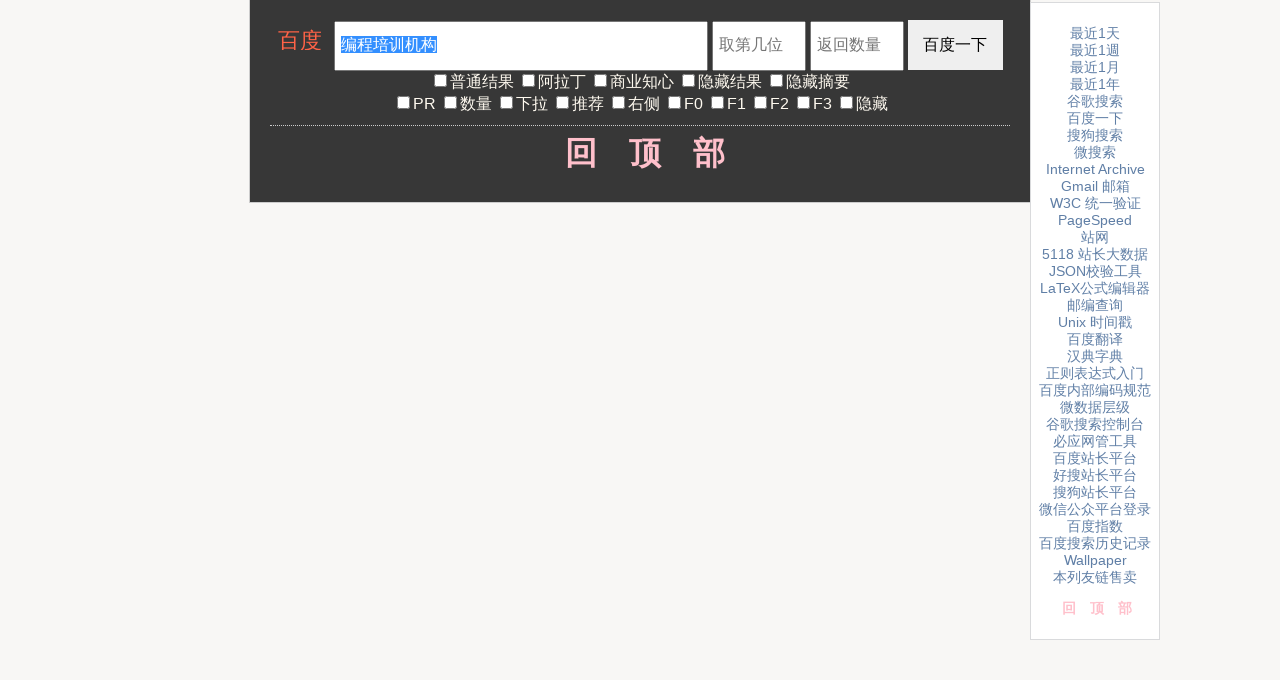

--- FILE ---
content_type: text/html; charset=utf-8
request_url: http://gsbybuild.com/lh/hxyw
body_size: 9543
content:
<!DOCTYPE html>
<html xmlns="http://www.w3.org/1999/xhtml" lang="cmn-Hans" xml:lang="cmn-Hans">
<head><meta charset="UTF-8">
<meta content="webkit" name="renderer">
<meta content="telephone=no" name="format-detection">
<meta content="IE=edge" http-equiv="X-UA-Compatible">
<meta content="yes" name="apple-mobile-web-app-capable">
<meta content="black" name="apple-mobile-web-app-status-bar-style">
<meta content="width=device-width,initial-scale=1.0,maximum-scale=1.0,user-scalable=0,minimal-ui" name="viewport">
    
<title>编程培训机构 - 甘肃远思创网络传媒有限公司</title><meta content="编程培训机构" name="description">
<meta content="编程培训机构" name="keywords">
	<meta content="编程培训机构" name="apple-mobile-web-app-title">
<link href="http://gsbybuild.com/?s=编程培训机构" rel="canonical">
<link href="/" rel="alternate" type="application/rss+xml">
<style type="text/css">body,div,h1{margin:0}body{color:#222;background-color:#f8f7f5;font-family:"Helvetica Neue",Helvetica,"Hiragino Sans GB","Microsoft YaHei",Arial,sans-serif;height:100%}h1{font-size:1.75em}img{height:auto!important}table{width:46.25em;border-collapse:collapse;width:100%!important}thead{color:#0080ff;background-color:#f2f2f2}th,td{padding:.1875em}a{color:#607fa6;font-size:1em;text-decoration:none}.noa{color:#ffd700;font-size:1em;font-weight:bold;text-decoration:none}.pink{color:#ffc0cb;font-size:1em;font-weight:bold;text-decoration:none}.pinks{color:#ffc0cb;text-decoration:none}input{font:normal 100% "STHeiti STXihei","Lucida Grande","Microsoft JhengHei","Microsoft Yahei",Helvetica,Tohoma,Arial,Verdana,sans-serif}.other{padding:.125em .3125em .25em .3125em;height:2.5em;width:5em;outline:0}.submit{height:3.125em;width:5.9375em;border:0}.center{text-align:center}.bold{font-size:1.5em;font-weight:bold;word-break:normal;word-wrap:break-word}.break{word-break:break-all}.tiny{font-size: .8em}@media screen and (min-width:1024px){.detail{width:46.25em;margin:0 auto;padding:1.25em;padding-top:0;border-left:.0625em solid #ccc;border-bottom:.0625em solid #ccc;border-right:.0625em solid #ccc}}.detail{background-color:#373737}.header{padding-top:1.25em;padding-bottom:.625em;border-bottom:.0625em dotted #ccc}.red{color:#f5deb3}.white{color:#fffaf0}.back-white{background-color:#fff;opacity:.85}.back-egg{background-color:#ffb;opacity:.85}.back-pink{background-color:#ffb7dd;opacity:.85}.back-yellow{background-color:#fda;opacity:.85}.back-orange{background-color:#fda;opacity:.85}.back-gold{background-color:#fe9;opacity:.85}.back-green{background-color:#efb;opacity:.85}.back-blue{background-color:#cdf;opacity:.85}.back-sky{background-color:#cef;opacity:.85}.back-baidu{background-color:#77bbef;opacity:.85}.back-wheat{background-color:#f5deb3;opacity:.85}.back-azure{background-color:#f0ffff;opacity:.85}.unit-honeydew{background-color:#f0fff0;opacity:.85}.unit-gold{background-color:#ffd700;opacity:.85}.unit-orange{background-color:#ffa500;opacity:.85}.unit-violet{background-color:#ee82ee;opacity:.85}.unit-tomato{background-color:#ff6347;opacity:.85}.unit-lavender{background-color:#e6e6fa;opacity:.85}.unit-silver{background-color:#c0c0c0;opacity:.85}.unit-darkseagreen{background-color:#8fbc8f;opacity:.85}.unit-mediumpurple{background-color:#9370db;opacity:.85}.unit-burlywood{background-color:#deb887;opacity:.85}.unit-aquamarine{background-color:#7fffd4;opacity:.85}.unit-springgreen{background-color:#00ff7f;opacity:.85}.unit-darkturquoise{background-color:#00ced1;opacity:.85}.unit-mediumseagreen{background-color:#3cb371;opacity:.85}.unit-deepskyblue{background-color:#00bfff;opacity:.85}.unit-lightskyblue{background-color:#87cefa;opacity:.85}.right_outer,.non{display:none!important}@media screen and (min-width:1024px){.draglist:hover{border-color:#ffb;background-color:#fda}.non{display:block!important}.text{padding:.125em .3125em .25em .3125em;height:2.5em;width:22.5em;outline:0}.right_outer{display:block!important;position:fixed;left:0;right:0;top:-2.5em;color:#717375;text-align:center}.right_inner{position:relative;width:46.25em;margin-left:auto;margin-right:auto}.right p{font-size:.875em;line-height:1.25em}.right{position:absolute;right:-150px;top:42px;padding:8px;border:.0625em solid #d9dadc;background-color:#fff}}.dis{display:none!important}.space{letter-spacing:1em}@media screen and (max-width:1023px){.dis{display:block!important}.text{padding:.125em .3125em .25em .3125em;height:2.5em;width:12em;outline:0}}</style>
</head>
<body itemscope itemtype="http://schema.org/WebPage">
<div class="detail">
    <div class="header center non">        <form method="get" action="/">
            <a itemprop="url" href="/" rel="nofollow"><canvas id="myCanvas" width="52" height="26">no canvas</canvas></a>
            <script type="text/javascript">var canvas=document.getElementById("myCanvas");if(canvas.getContext){var ctx=canvas.getContext("2d");ctx.font="22px Helvetica Neue";ctx.fillStyle="#FF6347";ctx.fillText("百度",0,24);};</script>
            <input class="text" type="text" value="编程培训机构" name="s" autocomplete="off" maxlength="76" id="sug" autofocus="autofocus" placeholder="请输入查询词" onmouseover="this.focus()" onfocus="this.select()">            <input class="other" type="number" name="pn" title="从第几位开始取结果" min="0" max="750" value="" placeholder="取第几位" onmouseover="this.focus()" onfocus="this.select()">
            <input class="other" type="number" name="rn" title="搜索结果数量" min="0" max="50" value="" placeholder="返回数量" onmouseover="this.focus()" onfocus="this.select()">
            <input class="submit" type="submit" value="百度一下"><br>
            <span class="white">
                <input type="checkbox" name="oas">普通结果
                <input type="checkbox" name="osp">阿拉丁
                <input type="checkbox" name="oec">商业知心
                <input type="checkbox" name="osr">隐藏结果
                <input type="checkbox" name="oabs">隐藏摘要<br>
                <input type="checkbox" name="pr" title="默认关闭">PR
                <input type="checkbox" name="os">数量
                <input type="checkbox" name="ore">下拉
                <input type="checkbox" name="ocrq">推荐
                <input type="checkbox" name="osc">右侧
                <input type="checkbox" name="of0">F0
                <input type="checkbox" name="of1">F1
                <input type="checkbox" name="of2">F2
                <input type="checkbox" name="of3">F3
                <input type="checkbox" name="oall">隐藏
            </span>
        </form>
    </div>
    <div class="header center dis">
        <form method="get" action="/">
            <input class="text" type="text" id="js-in" value="编程培训机构" name="s" autocomplete="off" maxlength="76" su="1" placeholder="请输入查询词" onmouseover="this.focus()" onfocus="this.select()">
            <span style="margin-left: -2.5em; cursor: pointer;" onclick="clearInput()">&nbsp;&nbsp;X&nbsp;&nbsp;&nbsp;&nbsp;</span>
            <input class="submit" type="submit" value="百度一下"><br><br>
            <span class="white">
                <input type="checkbox" name="oas">普通
                <input type="checkbox" name="osp">阿拉丁
                <input type="checkbox" name="oec">商业知心
                <input type="checkbox" name="osr">隐藏结果<br><br>
                 <input type="checkbox" name="oabs">隐藏摘要
                <input type="checkbox" name="pr">PR
                <input type="checkbox" name="os">数量
                <input type="checkbox" name="ore">下拉
                <input type="checkbox" name="ocrq">推荐<br><br>
                <input type="checkbox" name="osc">右侧
                <input type="checkbox" name="of0">F0
                <input type="checkbox" name="of1">F1
                <input type="checkbox" name="of2">F2
                <input type="checkbox" name="of3">F3
                <input type="checkbox" name="oall">隐藏
            </span>
        </form>
    </div>
<table style="border:none;"><tbody><tr><td class="center" style="font-size:2em; border:none;"><strong><a class="pink space" href="#">&nbsp;回顶部</a></strong></td></tr></tbody></table>
</div>
<div class="right_outer" style="display: block;">
    <div class="right_inner">
        <div class="right"><p><a href="/?s=编程培训机构&amp;gpc=stf%3D1769367943%2C1769454343%7Cstftype%3D1" rel="nofollow">最近1天</a><br>
<a href="/?s=编程培训机构&amp;gpc=stf%3D1768849543%2C1769454343%7Cstftype%3D1" rel="nofollow">最近1週</a><br>
<a href="/?s=编程培训机构&amp;gpc=stf%3D1766775943%2C1769454343%7Cstftype%3D1" rel="nofollow">最近1月</a><br>
<a href="/?s=编程培训机构&amp;gpc=stf%3D1737918343%2C1769454343%7Cstftype%3D1" rel="nofollow">最近1年</a><br>
<a href="https://www.google.com/#q=编程培训机构" rel="external nofollow noreferrer" target="_blank">谷歌搜索</a><br>
<a href="https://www.baidu.com/s?wd=编程培训机构" rel="external nofollow noreferrer" target="_blank">百度一下</a><br>
<a href="http://www.sogou.com/web?query=编程培训机构" rel="external nofollow noreferrer" target="_blank">搜狗搜索</a><br>
<a href="http://s.weibo.com/weibo/编程培训机构" rel="external nofollow noreferrer" target="_blank">微搜索</a><br>
<a href="https://web.archive.org/" rel="external nofollow noreferrer" target="_blank">Internet Archive</a><br>
<a href="https://mail.google.com/mail/u/0/#inbox" rel="external nofollow noreferrer" target="_blank">Gmail 邮箱</a><br>
<a href="https://validator.w3.org/unicorn/check?ucn_uri=" rel="external nofollow noreferrer" target="_blank">W3C 统一验证</a><br>
<a href="https://developers.google.com/speed/pagespeed/insights/" rel="external nofollow noreferrer" target="_blank">PageSpeed</a><br>
<a href="http://www.aizhan.com/" rel="external nofollow noreferrer" target="_blank">站网</a><br>
<a href="http://www.5118.com/" rel="external nofollow noreferrer" target="_blank">5118 站长大数据</a><br>
<a href="http://www.bejson.com/" rel="external nofollow noreferrer" target="_blank">JSON校验工具</a><br>
<a href="http://zh.numberempire.com/texequationeditor/equationeditor.php" rel="external nofollow noreferrer" target="_blank">LaTeX公式编辑器</a><br>
<a href="http://opendata.baidu.com/post/" rel="external nofollow noreferrer" target="_blank">邮编查询</a><br>
<a href="http://tool.chinaz.com/Tools/unixtime.aspx" rel="external nofollow noreferrer" target="_blank">Unix 时间戳</a><br>
<a href="http://fanyi.baidu.com/#auto/zh/" rel="external nofollow noreferrer" target="_blank">百度翻译</a><br>
<a href="http://www.zdic.net" rel="external nofollow noreferrer" target="_blank">汉典字典</a><br>
<a href="https://deerchao.net/tutorials/regex/regex.htm" rel="external nofollow noreferrer" target="_blank">正则表达式入门</a><br>
<a href="https://github.com/ausdruck/spec" rel="external nofollow noreferrer" target="_blank">百度内部编码规范</a><br>
<a href="http://schema.org/docs/full.html" rel="external nofollow noreferrer" target="_blank">微数据层级</a><br>
<a href="https://www.google.com/webmasters/tools/home?hl=zh" rel="external nofollow noreferrer" target="_blank">谷歌搜索控制台</a><br>
<a href="http://cn.bing.com/webmaster/" rel="external nofollow noreferrer" target="_blank">必应网管工具</a><br>
<a href="http://zhanzhang.baidu.com/site/index" rel="external nofollow noreferrer" target="_blank">百度站长平台</a><br>
<a href="http://zhanzhang.so.com" rel="external nofollow noreferrer" target="_blank">好搜站长平台</a><br>
<a href="http://zhanzhang.sogou.com/index.php/dashboard/index" rel="external nofollow noreferrer" target="_blank">搜狗站长平台</a><br>
<a href="https://mp.weixin.qq.com/" rel="external nofollow noreferrer" target="_blank">微信公众平台登录</a><br>
<a href="http://index.baidu.com/" rel="external nofollow noreferrer" target="_blank">百度指数</a><br>
<a href="http://i.baidu.com/my/history" rel="external nofollow noreferrer" target="_blank">百度搜索历史记录</a><br>
<a href="https://www.smashingmagazine.com/tag/wallpapers/" rel="external nofollow noreferrer" target="_blank">Wallpaper</a><br>
<a href="/" rel="external nofollow noreferrer" target="_blank">本列友链售卖</a></p>
<p><a class="pink space" href="#">&nbsp;回顶部</a></p>
        </div>
    </div>
</div>
<script>
// 百度下拉框提示
(function(){var A=window.baidu||{version:"1-1-0"};A.object=A.object||{};A.object.extend=function(B,D){for(var C in D){if(D.hasOwnProperty(C)){B[C]=D[C]}}};A.extend=A.object.extend;A.dom=A.dom||{};A.dom.g=function(B){if("string"==typeof B||B instanceof String){return document.getElementById(B)}else{if(B&&(B.nodeName&&(B.nodeType==1||B.nodeType==9))){return B}}return null};A.g=A.G=A.dom.g;A.dom.getDocument=function(B){B=A.dom.g(B);return B.nodeType==9?B:B.ownerDocument||B.document};A.dom._styleFixer=A.dom._styleFixer||{};A.dom._styleFilter=A.dom._styleFilter||[];A.dom._styleFilter.filter=function(C,G,E){for(var B=0,D=A.dom._styleFilter,F;F=D[B];B++){if(F=F[E]){G=F(C,G)}}return G};A.string=A.string||{};A.string.toCamelCase=function(B){return String(B).replace(/[-_]\D/g,function(C){return C.charAt(1).toUpperCase()})};A.dom.getStyle=function(F,G){var D=A.dom;F=D.g(F);G=A.string.toCamelCase(G);var B=F.style[G];if(B){return B}var C=D._styleFixer[G],E=F.currentStyle||(A.browser.ie?F.style:getComputedStyle(F,null));B="object"==typeof C&&C.get?C.get(F,E):E[C||G];if(C=D._styleFilter){B=C.filter(G,B,"get")}return B};A.getStyle=A.dom.getStyle;A.browser=A.browser||{};if(/msie (\d+\.\d)/i.test(navigator.userAgent)){A.ie=A.browser.ie=parseFloat(RegExp.$1)}if(/opera\/(\d+\.\d)/i.test(navigator.userAgent)){A.browser.opera=parseFloat(RegExp.$1)}A.browser.isWebkit=/webkit/i.test(navigator.userAgent);A.browser.isGecko=/gecko/i.test(navigator.userAgent)&&!/like gecko/i.test(navigator.userAgent);A.browser.isStrict=document.compatMode=="CSS1Compat";A.dom.getPosition=function(D){var B=A.dom.getDocument(D),E=A.browser;D=A.dom.g(D);var I=E.isGecko>0&&(B.getBoxObjectFor&&(A.dom.getStyle(D,"position")=="absolute"&&(D.style.top===""||D.style.left===""))),J={left:0,top:0},H=E.ie&&!E.isStrict?B.body:B.documentElement;if(D==H){return J}var C=null,F;if(D.getBoundingClientRect){F=D.getBoundingClientRect();J.left=Math.floor(F.left)+Math.max(B.documentElement.scrollLeft,B.body.scrollLeft);J.top=Math.floor(F.top)+Math.max(B.documentElement.scrollTop,B.body.scrollTop);J.left-=B.documentElement.clientLeft;J.top-=B.documentElement.clientTop;if(E.ie&&!E.isStrict){J.left-=2;J.top-=2}}else{if(B.getBoxObjectFor&&!I){F=B.getBoxObjectFor(D);var G=B.getBoxObjectFor(H);J.left=F.screenX-G.screenX;J.top=F.screenY-G.screenY}else{C=D;do{J.left+=C.offsetLeft;J.top+=C.offsetTop;if(E.isWebkit>0&&A.dom.getStyle(C,"position")=="fixed"){J.left+=B.body.scrollLeft;J.top+=B.body.scrollTop;break}C=C.offsetParent}while(C&&C!=D);if(E.opera>0||E.isWebkit>0&&A.dom.getStyle(D,"position")=="absolute"){J.top-=B.body.offsetTop}C=D.offsetParent;while(C&&C!=B.body){J.left-=C.scrollLeft;if(!b.opera||C.tagName!="TR"){J.top-=C.scrollTop}C=C.offsetParent}}}return J};A.event=A.event||{};A.event._unload=function(){var C=A.event._listeners,B=C.length,D=!(!window.removeEventListener),E,F;while(B--){E=C[B];F=E[0];if(F.removeEventListener){F.removeEventListener(E[1],E[3],false)}else{if(F.detachEvent){F.detachEvent("on"+E[1],E[3])}}}if(D){window.removeEventListener("unload",A.event._unload,false)}else{window.detachEvent("onunload",A.event._unload)}};if(window.attachEvent){window.attachEvent("onunload",A.event._unload)}else{window.addEventListener("unload",A.event._unload,false)}A.event._listeners=A.event._listeners||[];A.event.on=function(F,B,E){B=B.replace(/^on/i,"");if("string"==typeof F){F=A.dom.g(F)}var C=function(G){E.call(F,G)},D=A.event._listeners;D[D.length]=[F,B,E,C];if(F.attachEvent){F.attachEvent("on"+B,C)}else{if(F.addEventListener){F.addEventListener(B,C,false)}}return F};A.on=A.event.on;A.event.preventDefault=function(B){if(B.preventDefault){B.preventDefault()}else{B.returnValue=false}};A.ui=A.ui||{};A.suggestion=A.ui.suggestion=A.ui.suggestion||{};(function(){var B={},C=function(E){var D={};E.listen=function(F,H){D[F]=D[F]||[];var G=0;while(G<D[F].length&&D[F][G]!=H){G++}if(G==D[F].length){D[F].push(H)}return E};E.call=function(G){if(D[G]){for(var F=0;F<D[G].length;F++){D[G][F].apply(this,Array.prototype.slice.call(arguments,1))}}return E}};B.extend=function(D){new C(D);return D};B.extend(B);A.suggestion._Central=B})();A.ui.suggestion._Div=function(V,o,Z,a,X){var d=this,h,T,Y,l,f=X.class_prefix,U,S=document.createElement("DIV");S.id=f+(new Date()).getTime();S.className=f+"wpr";S.style.display="none";var c=document.createElement("IFRAME");c.className=f+"sd";c.style.display="none";c.style.position="absolute";c.style.borderWidth="0px";if(X.apd_body){document.body.appendChild(S)}else{o.parentNode.appendChild(S)}S.parentNode.insertBefore(c,S);V.listen("start",function(){A.on(document,"mousedown",function(B){B=B||window.event;var C=B.target||B.srcElement;if(C==o){return }while(C=C.parentNode){if(C==S){return }}W()});A.on(window,"blur",W)});V.listen("key_enter",function(){var B=i(),C=B[0]==-1?l:B[1];X.onconfirm(Z.getValue(),B[0],C,B[2],true);W()});function m(F,D){if(S.style.display=="none"){V.call("need_data",Z.getValue());return }var B=i()[0];j();if(F){if(B==0){g(D);B--;return }if(B==-1){B=T.length}B--}else{if(B==T.length-1){g(D);B=-1;return }B++}n(B);k();var E=Z.getValue();g(B);var C=i();X.onpick(E,C[0],C[1],C[2])}V.listen("key_up",function(B){m(1,B)});V.listen("key_down",function(B){m(0,B)});V.listen("key_tab",W);V.listen("key_esc",W);V.listen("all_clear",W);V.listen("data_ready",function(E,C){l=C;T=[];Y=[];for(var B=0,D=C.length;B<D;B++){if(typeof C[B].input!="undefined"){T[B]=C[B].input;Y[B]=C[B].selection}else{Y[B]=T[B]=C[B]}}if(T.length!=0){U=a(S,Y,d);for(var B=0,D=U.length;B<D;B++){A.on(U[B],"mouseover",function(){j();this.className=f+"mo";k()});A.on(U[B],"mouseout",j);A.on(U[B],"mousedown",function(F){V.call("mousedown_item");if(!A.ie){F.stopPropagation();F.preventDefault();return false}});A.on(U[B],"click",e(B))}}else{W()}});function j(){for(var B=0;B<U.length;B++){U[B].className=f+"ml"}}function i(){if(U&&S.style.display!="none"){for(var B=0;B<U.length;B++){if(U[B].className==f+"mo"){return[B,T[B],Y[B]]}}}return[-1,""]}function k(){var B=i();X.onhighlight(Z.getValue(),B[0],B[1],B[2])}function n(B){j();U[B].className=f+"mo"}function g(C){var B=T&&(typeof C=="number"&&typeof T[C]!="undefined")?T[C]:C;V.call("pick_word",B)}function W(){if(S.style.display=="none"){return null}c.style.display=S.style.display="none";X.onhide()}function e(B){var C=B;return function(){V.call("confirm_item",Z.getValue(),T[C],C,Y[C]);var D=Z.getValue();g(T[C]);X.onpick(D,C,T[C],Y[C]);X.onconfirm(Z.getValue(),C,T[C],Y[C]);W()}}return{element:S,shade:c,pick:g,highlight:n,hide:W,dispose:function(){S.parentNode.removeChild(S)}}};A.ui.suggestion._Data=function(D,B){var C=this,E={};D.listen("response_data",function(G,F){E[G]=F;D.call("data_ready",G,F)});D.listen("need_data",function(F){if(typeof E[F]=="undefined"){B(F)}else{D.call("data_ready",F,E[F])}});return{}};A.ui.suggestion._InputWatcher=function(H,G,E){var F=this,K,D=0,L="",C="",J="",M,I=false,N=false,B=false;G.setAttribute("autocomplete","off");A.on(G,"keydown",function(O){if(!B){H.call("start");B=true}O=O||window.event;var P;switch(O.keyCode){case 9:P="tab";break;case 27:P="esc";break;case 13:P="enter";break;case 38:P="up";A.event.preventDefault(O);break;case 40:P="down"}if(P){H.call("key_"+P,C)}});A.on(G,"mousedown",function(){if(!B){H.call("start");B=true}});A.on(G,"beforedeactivate",function(){if(I){window.event.cancelBubble=true;window.event.returnValue=false}});H.listen("start",function(){J=G.value;D=setInterval(function(){if(N){return }if(A.G(G)==null){suggestion.dispose()}var O=G.value;if(O==L&&(O!=""&&(O!=J&&O!=M))){if(K==0){K=setTimeout(function(){H.call("need_data",O)},100)}}else{clearTimeout(K);K=0;if(O==""&&L!=""){M="";H.call("all_clear")}L=O;if(O!=M){C=O}if(J!=G.value){J=""}}},10)});H.listen("pick_word",function(O){if(I){G.blur()}G.value=M=O;if(I){G.focus()}});H.listen("mousedown_item",function(O){I=true;N=true;setTimeout(function(){N=false;I=false},500)});H.listen("confirm_item",function(R,P,Q,O){N=false;C=L=Q});return{getValue:function(){return G.value},dispose:function(){clearInterval(D)}}};A.ui.suggestion._Suggestion=function(F,B){var E=this,C=A.ui.suggestion._MessageDispatcher;E.options={onpick:function(){},onconfirm:function(){},onhighlight:function(){},onhide:function(){},view:null,getData:false,prepend_html:"",append_html:"",class_prefix:"tangram_sug_",apd_body:false};A.extend(E.options,B);if(!(F=A.G(F))){return null}E.inputElement=F;if(F.id){E.options._inputId=F.id}else{F.id=E.options._inputId=E.options.class_prefix+"ipt"+(new Date()).getTime()}E._adjustPos=function(S){var J=G.element,M=G.shade,P=document,N=P.compatMode=="BackCompat"?P.body:P.documentElement,O=N.clientHeight,K=N.clientWidth;if(J.style.display=="none"&&S){return }var Q=A.dom.getPosition(F),L=[Q.top+F.offsetHeight-1,Q.left,F.offsetWidth];L=typeof E.options.view=="function"?E.options.view(L):L;J.style.display=M.style.display="block";M.style.top=L[0]+"px";M.style.left=L[1]+"px";M.style.width=L[2]+"px";var V=parseFloat(A.getStyle(J,"marginTop"))||0,R=parseFloat(A.getStyle(J,"marginLeft"))||0;J.style.top=L[0]-V+"px";J.style.left=L[1]-R+"px";if(A.ie&&document.compatMode=="BackCompat"){J.style.width=L[2]+"px"}else{var U=parseFloat(A.getStyle(J,"borderLeftWidth"))||0,W=parseFloat(A.getStyle(J,"borderRightWidth"))||0,T=parseFloat(A.getStyle(J,"marginRight"))||0;J.style.width=L[2]-U-W-R-T+"px"}M.style.height=J.offsetHeight+"px";if(O!=N.clientHeight||K!=N.clientWidth){E._adjustPos()}};E._draw=function(M,T){var Q=[],L=document.createElement("TABLE");L.cellPadding=2;L.cellSpacing=0;var R=document.createElement("TBODY");L.appendChild(R);for(var O=0,J=T.length;O<J;O++){var S=R.insertRow(-1);Q.push(S);var K=S.insertCell(-1);K.innerHTML=T[O]}var P=document.createElement("DIV");P.className=E.options.class_prefix+"pre";P.innerHTML=E.options.prepend_html;var N=document.createElement("DIV");N.className=E.options.class_prefix+"app";N.innerHTML=E.options.append_html;M.innerHTML="";M.appendChild(P);M.appendChild(L);M.appendChild(N);E._adjustPos();return Q};var H=A.suggestion._Central.extend(E),D=new A.ui.suggestion._Data(H,E.options.getData),I=new A.ui.suggestion._InputWatcher(H,F,G),G=new A.ui.suggestion._Div(H,F,I,E._draw,E.options);H.listen("start",function(){setInterval(function(){var J=G.element;if(J.offsetWidth!=0&&F.offsetWidth!=J.offsetWidth){E._adjustPos()}},100);A.on(window,"resize",function(){E._adjustPos(true)})});return{pick:G.pick,hide:G.hide,highlight:G.highlight,getElement:function(){return G.element},getData:E.options.getData,giveData:function(K,J){H.call("response_data",K,J)},dispose:function(){G.dispose();I.dispose()}}};A.ui.suggestion.create=function(B,C){return new A.ui.suggestion._Suggestion(B,C)};window.baidu=A})();var BaiduSuggestion=(function(){var D={};var E={};function O(P){return document.createElement(P)}var J={createSugOptions:function(S,R,Q,P){return{class_prefix:"bdSug_",onconfirm:function(Y,W,U,V,X){if(Q&&W>-1){try{Q.apply(window,[U])}catch(T){}}if(P&&!X){P.submit()}},view:function(T){if(R&&R.width){T[2]=parseInt(R.width)}if(R&&R.XOffset&&R.YOffset){return[T[0]-R.YOffset,T[1]-R.XOffset,T[2]]}return[T[0],T[1],T[2]]},getData:function(U){var V=(new Date()).getTime();var W=baidu.G("bdSug_script");if(W){document.body.removeChild(W)}var T=O("script");T.setAttribute("charset","gbk");T.src="//unionsug.baidu.com/su?wd="+encodeURIComponent(U)+"&p=3&cb=BaiduSuggestion.callbacks.give"+S+"&t="+V;T.id="bdSug_script";document.body.appendChild(T)},append_html:"",apd_body:true}},createSugCallback:function(P){return function(R){if(!R){return }var S=[];for(var T=0;T<R.s.length;T++){var Q={};Q.input=R.s[T];Q.selection=R.s[T];S.push(Q)}E["sug"+P].giveData(R.q,S)}}};function I(T,Z,S,X){if(!T){return }if(typeof (T)=="string"||T instanceof String){T=baidu.G(T)}if(!T.sugId){T.sugId=(new Date).getTime()}if(E["sug"+T.sugId]){return false}if(Z==null){var Z=[]}else{X=Z.sugSubmit;var Q=Z.fontColor?Z.fontColor:"#000";var W=Z.fontSize?Z.fontSize:"14px";var P=Z.fontFamily?Z.fontFamily:"verdana";var U=Z.bgcolorHI?Z.bgcolorHI:"#36c";var R=Z.fontColorHI?Z.fontColorHI:"#FFF";var Y=Z.borderColor?Z.borderColor:"#817f82";L(".bdSug_wpr","border:1px solid "+Y+";position:absolute;z-index:9;top:28px;left:0;color:"+Q);L(".bdSug_wpr td","font-size:"+W+";font-family:"+P);L(".bdSug_mo","background-color:"+U+";color:"+R)}if(G(document.body,"position")=="relative"||G(document.body,"position")=="absolute"){var V=B(document.body);Z.XOffset=(Z.XOffset?parseInt(Z.XOffset):0)+V.x;Z.YOffset=(Z.YOffset?parseInt(Z.YOffset):0)+V.y}E["sug"+T.sugId]=baidu.suggestion.create(T,J.createSugOptions(T.sugId,Z,S,X?N(T):null));D["give"+T.sugId]=J.createSugCallback(T.sugId)}function N(Q){var P=Q;while(P!=document.body&&P.tagName!="FORM"){P=P.parentNode}return(P.tagName=="FORM")?P:null}function B(R){var P=document;var Q=0;var S=0;if(R.getBoundingClientRect){var T=R.getBoundingClientRect();Q=T.left+Math.max(P.documentElement.scrollLeft,P.body.scrollLeft);S=T.top+Math.max(P.documentElement.scrollTop,P.body.scrollTop);Q-=P.documentElement.clientLeft;S-=P.documentElement.clientTop}else{while(R=R.offsetParent){Q+=R.offsetLeft;S+=R.offsetTop}}return{x:Q,y:S}}function L(R,Q){var S=document.styleSheets;if(!S||S.length<=0){var P=document.createElement("STYLE");P.type="text/css";var T=document.getElementsByTagName("HEAD")[0];T.appendChild(P)}S=document.styleSheets;S=S[S.length-1];if(baidu.ie){S.addRule(R,Q)}else{S.insertRule(R+" { "+Q+" }",S.cssRules.length)}}function G(R,P,Q){if(!R){return }if(Q!=undefined){R.style[P]=Q}else{if(R.style[P]){return R.style[P]}else{if(R.currentStyle){return R.currentStyle[P]}else{if(document.defaultView&&document.defaultView.getComputedStyle){P=P.replace(/([A-Z])/g,"-\u00241").toLowerCase();var S=document.defaultView.getComputedStyle(R,"");return S&&S.getPropertyValue(P)||""}}}}}function A(){L(".bdSug_wpr","line-height:normal;background:#FFF;padding:0;margin:0;border:1px solid #817F82;position:absolute;z-index:9999;");L(".bdSug_wpr table","padding:0;width:100%;background:#fff;cursor:default;");L(".bdSug_wpr tr","padding:0;margin:0");L(".bdSug_wpr td","padding:2px;margin:0;text-align:left;vertical-align:middle;font:14px verdana;font-weight:normal;text-decoration:none;text-indent:0");L(".bdSug_mo","background:#36c;color:#fff");L(".bdSug_app","padding:0;margin:0;background:#fff");L(".bdSug_pre","padding:0;margin:0");L()}A();var H=document.body.getElementsByTagName("INPUT");for(var K=0,F=H.length;K<F;K++){var M=H[K];if(M&&M.type=="text"&&(M.getAttribute("baiduSug")==1||M.getAttribute("baiduSug")==2)){M.sugId=K;var C=(M.getAttribute("baiduSug")==1);I(M,null,null,C)}}return{bind:I,callbacks:D}})();
// 回调函数，用于获取用户当前选择的文字
function show(str) {
    txtObj.innerHTML = str;
}
var params = {
//  "XOffset": 0,               // 提示框位置横向偏移量,单位 px
//  "YOffset": 0,               // 提示框位置纵向偏移量,单位 px
//  "width": 204,               // 提示框宽度，单位 px
//  "fontColor": "#f70",        // 提示框文字颜
    "fontColorHI": "#000000",   // 提示框高亮选择时文字颜
    "fontSize": "1em",         // 文字大小
    "fontFamily": "Helvetica Neue",  // 文字字体
    "borderColor": "#DDDDDD",   // 提示框的边框颜
    "bgcolorHI": "#DDDDDD",     // 提示框高亮选择的颜
    "sugSubmit": true           // 在选择提示词条是是否提交表单
};
BaiduSuggestion.bind("sug", params, show);
// 复制到剪贴板
function cp() {
    var e = document.getElementById("c");
    e.select();
    document.execCommand("copy");
}


// 清空搜索框
function clearInput(){document.getElementById("js-in").value="";}</script></body></html>